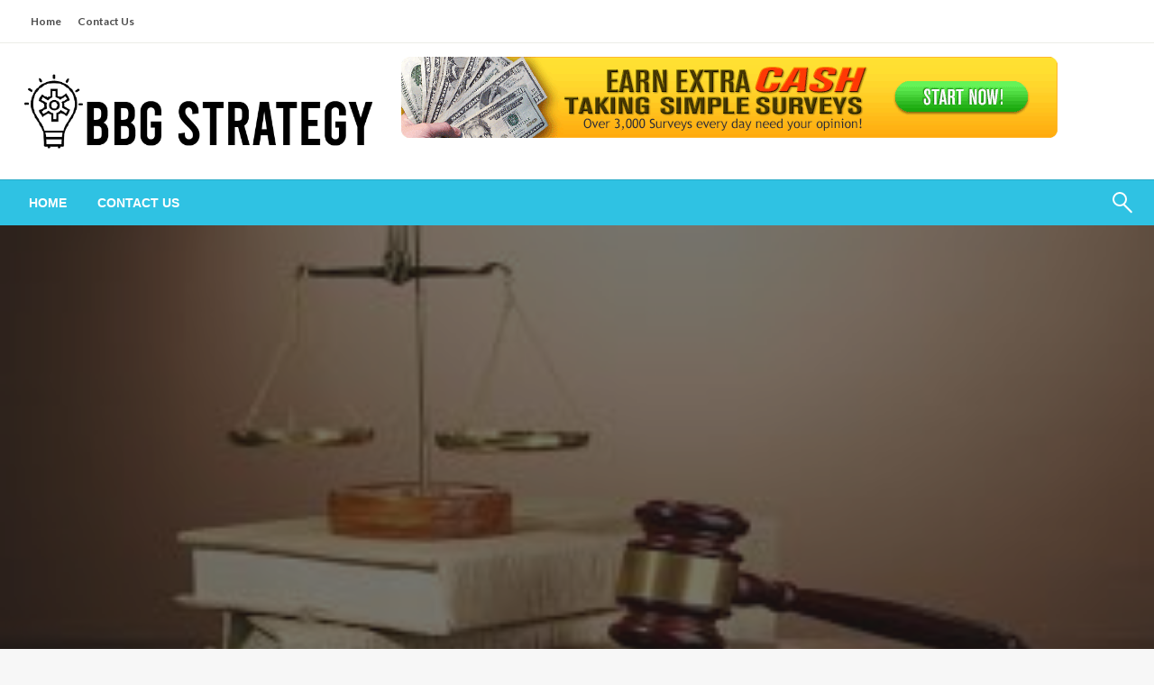

--- FILE ---
content_type: text/html; charset=UTF-8
request_url: https://bbgstrategy.com/understanding-the-duties-and-responsibilities-of-a-visa-attorney/
body_size: 92955
content:

<!DOCTYPE html>
<html dir="ltr" lang="en-US" prefix="og: https://ogp.me/ns#" prefix="og: https://ogp.me/ns#">

<head>
	<meta http-equiv="Content-Type" content="text/html; charset=UTF-8" />
	<meta name="viewport" content="width=device-width, initial-scale=1.0">
		
		<!-- All in One SEO 4.9.1.1 - aioseo.com -->
	<meta name="description" content="A Dallas H-1B Visa Attorney advises and represents businesses, individuals, and government agencies on visa related legal disputes and issues. They have a few essential duties to perform as listed below - Advise and represent the clients in the court of law, in private legal matters, and before government agencies Communicate with the colleagues, judges, clients," />
	<meta name="robots" content="max-image-preview:large" />
	<meta name="author" content="John Peterson"/>
	<link rel="canonical" href="https://bbgstrategy.com/understanding-the-duties-and-responsibilities-of-a-visa-attorney/" />
	<meta name="generator" content="All in One SEO (AIOSEO) 4.9.1.1" />
		<meta property="og:locale" content="en_US" />
		<meta property="og:site_name" content="Bbg Strategy - Business Information" />
		<meta property="og:type" content="article" />
		<meta property="og:title" content="Understanding the Duties and Responsibilities of a Visa Attorney - Bbg Strategy" />
		<meta property="og:description" content="A Dallas H-1B Visa Attorney advises and represents businesses, individuals, and government agencies on visa related legal disputes and issues. They have a few essential duties to perform as listed below - Advise and represent the clients in the court of law, in private legal matters, and before government agencies Communicate with the colleagues, judges, clients," />
		<meta property="og:url" content="https://bbgstrategy.com/understanding-the-duties-and-responsibilities-of-a-visa-attorney/" />
		<meta property="og:image" content="https://bbgstrategy.com/wp-content/uploads/2021/07/cropped-BBG-Strategy.png" />
		<meta property="og:image:secure_url" content="https://bbgstrategy.com/wp-content/uploads/2021/07/cropped-BBG-Strategy.png" />
		<meta property="article:published_time" content="2021-03-18T13:55:08+00:00" />
		<meta property="article:modified_time" content="2021-03-18T13:55:08+00:00" />
		<meta name="twitter:card" content="summary_large_image" />
		<meta name="twitter:title" content="Understanding the Duties and Responsibilities of a Visa Attorney - Bbg Strategy" />
		<meta name="twitter:description" content="A Dallas H-1B Visa Attorney advises and represents businesses, individuals, and government agencies on visa related legal disputes and issues. They have a few essential duties to perform as listed below - Advise and represent the clients in the court of law, in private legal matters, and before government agencies Communicate with the colleagues, judges, clients," />
		<meta name="twitter:image" content="https://bbgstrategy.com/wp-content/uploads/2021/07/cropped-BBG-Strategy.png" />
		<script type="application/ld+json" class="aioseo-schema">
			{"@context":"https:\/\/schema.org","@graph":[{"@type":"BlogPosting","@id":"https:\/\/bbgstrategy.com\/understanding-the-duties-and-responsibilities-of-a-visa-attorney\/#blogposting","name":"Understanding the Duties and Responsibilities of a Visa Attorney - Bbg Strategy","headline":"Understanding the Duties and Responsibilities of a Visa Attorney","author":{"@id":"https:\/\/bbgstrategy.com\/author\/admin\/#author"},"publisher":{"@id":"https:\/\/bbgstrategy.com\/#organization"},"image":{"@type":"ImageObject","url":"https:\/\/bbgstrategy.com\/wp-content\/uploads\/2023\/05\/Law4.jpeg","width":300,"height":168},"datePublished":"2021-03-18T13:55:08+05:30","dateModified":"2021-03-18T13:55:08+05:30","inLanguage":"en-US","mainEntityOfPage":{"@id":"https:\/\/bbgstrategy.com\/understanding-the-duties-and-responsibilities-of-a-visa-attorney\/#webpage"},"isPartOf":{"@id":"https:\/\/bbgstrategy.com\/understanding-the-duties-and-responsibilities-of-a-visa-attorney\/#webpage"},"articleSection":"Business"},{"@type":"BreadcrumbList","@id":"https:\/\/bbgstrategy.com\/understanding-the-duties-and-responsibilities-of-a-visa-attorney\/#breadcrumblist","itemListElement":[{"@type":"ListItem","@id":"https:\/\/bbgstrategy.com#listItem","position":1,"name":"Home","item":"https:\/\/bbgstrategy.com","nextItem":{"@type":"ListItem","@id":"https:\/\/bbgstrategy.com\/category\/business\/#listItem","name":"Business"}},{"@type":"ListItem","@id":"https:\/\/bbgstrategy.com\/category\/business\/#listItem","position":2,"name":"Business","item":"https:\/\/bbgstrategy.com\/category\/business\/","nextItem":{"@type":"ListItem","@id":"https:\/\/bbgstrategy.com\/understanding-the-duties-and-responsibilities-of-a-visa-attorney\/#listItem","name":"Understanding the Duties and Responsibilities of a Visa Attorney"},"previousItem":{"@type":"ListItem","@id":"https:\/\/bbgstrategy.com#listItem","name":"Home"}},{"@type":"ListItem","@id":"https:\/\/bbgstrategy.com\/understanding-the-duties-and-responsibilities-of-a-visa-attorney\/#listItem","position":3,"name":"Understanding the Duties and Responsibilities of a Visa Attorney","previousItem":{"@type":"ListItem","@id":"https:\/\/bbgstrategy.com\/category\/business\/#listItem","name":"Business"}}]},{"@type":"Organization","@id":"https:\/\/bbgstrategy.com\/#organization","name":"Bbg Strategy","description":"Business Information","url":"https:\/\/bbgstrategy.com\/","logo":{"@type":"ImageObject","url":"https:\/\/bbgstrategy.com\/wp-content\/uploads\/2021\/07\/cropped-BBG-Strategy.png","@id":"https:\/\/bbgstrategy.com\/understanding-the-duties-and-responsibilities-of-a-visa-attorney\/#organizationLogo","width":633,"height":140},"image":{"@id":"https:\/\/bbgstrategy.com\/understanding-the-duties-and-responsibilities-of-a-visa-attorney\/#organizationLogo"}},{"@type":"Person","@id":"https:\/\/bbgstrategy.com\/author\/admin\/#author","url":"https:\/\/bbgstrategy.com\/author\/admin\/","name":"John Peterson","image":{"@type":"ImageObject","@id":"https:\/\/bbgstrategy.com\/understanding-the-duties-and-responsibilities-of-a-visa-attorney\/#authorImage","url":"https:\/\/secure.gravatar.com\/avatar\/f992d620609279bff41ed2414e3ae5e245c8b98a2376d713151ca7380784eb6e?s=96&d=mm&r=g","width":96,"height":96,"caption":"John Peterson"}},{"@type":"WebPage","@id":"https:\/\/bbgstrategy.com\/understanding-the-duties-and-responsibilities-of-a-visa-attorney\/#webpage","url":"https:\/\/bbgstrategy.com\/understanding-the-duties-and-responsibilities-of-a-visa-attorney\/","name":"Understanding the Duties and Responsibilities of a Visa Attorney - Bbg Strategy","description":"A Dallas H-1B Visa Attorney advises and represents businesses, individuals, and government agencies on visa related legal disputes and issues. They have a few essential duties to perform as listed below - Advise and represent the clients in the court of law, in private legal matters, and before government agencies Communicate with the colleagues, judges, clients,","inLanguage":"en-US","isPartOf":{"@id":"https:\/\/bbgstrategy.com\/#website"},"breadcrumb":{"@id":"https:\/\/bbgstrategy.com\/understanding-the-duties-and-responsibilities-of-a-visa-attorney\/#breadcrumblist"},"author":{"@id":"https:\/\/bbgstrategy.com\/author\/admin\/#author"},"creator":{"@id":"https:\/\/bbgstrategy.com\/author\/admin\/#author"},"image":{"@type":"ImageObject","url":"https:\/\/bbgstrategy.com\/wp-content\/uploads\/2023\/05\/Law4.jpeg","@id":"https:\/\/bbgstrategy.com\/understanding-the-duties-and-responsibilities-of-a-visa-attorney\/#mainImage","width":300,"height":168},"primaryImageOfPage":{"@id":"https:\/\/bbgstrategy.com\/understanding-the-duties-and-responsibilities-of-a-visa-attorney\/#mainImage"},"datePublished":"2021-03-18T13:55:08+05:30","dateModified":"2021-03-18T13:55:08+05:30"},{"@type":"WebSite","@id":"https:\/\/bbgstrategy.com\/#website","url":"https:\/\/bbgstrategy.com\/","name":"Bbg Strategy","description":"Business Information","inLanguage":"en-US","publisher":{"@id":"https:\/\/bbgstrategy.com\/#organization"}}]}
		</script>
		<!-- All in One SEO -->


<!-- Search Engine Optimization by Rank Math - https://rankmath.com/ -->
<title>Understanding the Duties and Responsibilities of a Visa Attorney - Bbg Strategy</title>
<meta name="description" content="A Dallas H-1B Visa Attorney advises and represents businesses, individuals, and government agencies on visa related legal disputes and issues. They have a few"/>
<meta name="robots" content="index, follow, max-snippet:-1, max-video-preview:-1, max-image-preview:large"/>
<link rel="canonical" href="https://bbgstrategy.com/understanding-the-duties-and-responsibilities-of-a-visa-attorney/" />
<meta property="og:locale" content="en_US" />
<meta property="og:type" content="article" />
<meta property="og:title" content="Understanding the Duties and Responsibilities of a Visa Attorney - Bbg Strategy" />
<meta property="og:description" content="A Dallas H-1B Visa Attorney advises and represents businesses, individuals, and government agencies on visa related legal disputes and issues. They have a few" />
<meta property="og:url" content="https://bbgstrategy.com/understanding-the-duties-and-responsibilities-of-a-visa-attorney/" />
<meta property="og:site_name" content="Bbg Strategy" />
<meta property="article:section" content="Business" />
<meta property="article:published_time" content="2021-03-18T13:55:08+05:30" />
<meta name="twitter:card" content="summary_large_image" />
<meta name="twitter:title" content="Understanding the Duties and Responsibilities of a Visa Attorney - Bbg Strategy" />
<meta name="twitter:description" content="A Dallas H-1B Visa Attorney advises and represents businesses, individuals, and government agencies on visa related legal disputes and issues. They have a few" />
<meta name="twitter:label1" content="Written by" />
<meta name="twitter:data1" content="John Peterson" />
<meta name="twitter:label2" content="Time to read" />
<meta name="twitter:data2" content="2 minutes" />
<script type="application/ld+json" class="rank-math-schema">{"@context":"https://schema.org","@graph":[{"@type":["Person","Organization"],"@id":"https://bbgstrategy.com/#person","name":"Bbg Strategy"},{"@type":"WebSite","@id":"https://bbgstrategy.com/#website","url":"https://bbgstrategy.com","name":"Bbg Strategy","publisher":{"@id":"https://bbgstrategy.com/#person"},"inLanguage":"en-US"},{"@type":"ImageObject","@id":"https://bbgstrategy.com/wp-content/uploads/2023/05/Law4.jpeg","url":"https://bbgstrategy.com/wp-content/uploads/2023/05/Law4.jpeg","width":"300","height":"168","inLanguage":"en-US"},{"@type":"WebPage","@id":"https://bbgstrategy.com/understanding-the-duties-and-responsibilities-of-a-visa-attorney/#webpage","url":"https://bbgstrategy.com/understanding-the-duties-and-responsibilities-of-a-visa-attorney/","name":"Understanding the Duties and Responsibilities of a Visa Attorney - Bbg Strategy","datePublished":"2021-03-18T13:55:08+05:30","dateModified":"2021-03-18T13:55:08+05:30","isPartOf":{"@id":"https://bbgstrategy.com/#website"},"primaryImageOfPage":{"@id":"https://bbgstrategy.com/wp-content/uploads/2023/05/Law4.jpeg"},"inLanguage":"en-US"},{"@type":"Person","@id":"https://bbgstrategy.com/author/admin/","name":"John Peterson","url":"https://bbgstrategy.com/author/admin/","image":{"@type":"ImageObject","@id":"https://secure.gravatar.com/avatar/f992d620609279bff41ed2414e3ae5e245c8b98a2376d713151ca7380784eb6e?s=96&amp;d=mm&amp;r=g","url":"https://secure.gravatar.com/avatar/f992d620609279bff41ed2414e3ae5e245c8b98a2376d713151ca7380784eb6e?s=96&amp;d=mm&amp;r=g","caption":"John Peterson","inLanguage":"en-US"}},{"@type":"BlogPosting","headline":"Understanding the Duties and Responsibilities of a Visa Attorney - Bbg Strategy","datePublished":"2021-03-18T13:55:08+05:30","dateModified":"2021-03-18T13:55:08+05:30","articleSection":"Business","author":{"@id":"https://bbgstrategy.com/author/admin/","name":"John Peterson"},"publisher":{"@id":"https://bbgstrategy.com/#person"},"description":"A Dallas H-1B Visa Attorney advises and represents businesses, individuals, and government agencies on visa related legal disputes and issues. They have a few","name":"Understanding the Duties and Responsibilities of a Visa Attorney - Bbg Strategy","@id":"https://bbgstrategy.com/understanding-the-duties-and-responsibilities-of-a-visa-attorney/#richSnippet","isPartOf":{"@id":"https://bbgstrategy.com/understanding-the-duties-and-responsibilities-of-a-visa-attorney/#webpage"},"image":{"@id":"https://bbgstrategy.com/wp-content/uploads/2023/05/Law4.jpeg"},"inLanguage":"en-US","mainEntityOfPage":{"@id":"https://bbgstrategy.com/understanding-the-duties-and-responsibilities-of-a-visa-attorney/#webpage"}}]}</script>
<!-- /Rank Math WordPress SEO plugin -->

<link rel='dns-prefetch' href='//fonts.googleapis.com' />
<link rel="alternate" type="application/rss+xml" title="Bbg Strategy &raquo; Feed" href="https://bbgstrategy.com/feed/" />
<link rel="alternate" type="application/rss+xml" title="Bbg Strategy &raquo; Comments Feed" href="https://bbgstrategy.com/comments/feed/" />
<link rel="alternate" title="oEmbed (JSON)" type="application/json+oembed" href="https://bbgstrategy.com/wp-json/oembed/1.0/embed?url=https%3A%2F%2Fbbgstrategy.com%2Funderstanding-the-duties-and-responsibilities-of-a-visa-attorney%2F" />
<link rel="alternate" title="oEmbed (XML)" type="text/xml+oembed" href="https://bbgstrategy.com/wp-json/oembed/1.0/embed?url=https%3A%2F%2Fbbgstrategy.com%2Funderstanding-the-duties-and-responsibilities-of-a-visa-attorney%2F&#038;format=xml" />
<style id='wp-img-auto-sizes-contain-inline-css' type='text/css'>
img:is([sizes=auto i],[sizes^="auto," i]){contain-intrinsic-size:3000px 1500px}
/*# sourceURL=wp-img-auto-sizes-contain-inline-css */
</style>
<style id='wp-emoji-styles-inline-css' type='text/css'>

	img.wp-smiley, img.emoji {
		display: inline !important;
		border: none !important;
		box-shadow: none !important;
		height: 1em !important;
		width: 1em !important;
		margin: 0 0.07em !important;
		vertical-align: -0.1em !important;
		background: none !important;
		padding: 0 !important;
	}
/*# sourceURL=wp-emoji-styles-inline-css */
</style>
<style id='wp-block-library-inline-css' type='text/css'>
:root{--wp-block-synced-color:#7a00df;--wp-block-synced-color--rgb:122,0,223;--wp-bound-block-color:var(--wp-block-synced-color);--wp-editor-canvas-background:#ddd;--wp-admin-theme-color:#007cba;--wp-admin-theme-color--rgb:0,124,186;--wp-admin-theme-color-darker-10:#006ba1;--wp-admin-theme-color-darker-10--rgb:0,107,160.5;--wp-admin-theme-color-darker-20:#005a87;--wp-admin-theme-color-darker-20--rgb:0,90,135;--wp-admin-border-width-focus:2px}@media (min-resolution:192dpi){:root{--wp-admin-border-width-focus:1.5px}}.wp-element-button{cursor:pointer}:root .has-very-light-gray-background-color{background-color:#eee}:root .has-very-dark-gray-background-color{background-color:#313131}:root .has-very-light-gray-color{color:#eee}:root .has-very-dark-gray-color{color:#313131}:root .has-vivid-green-cyan-to-vivid-cyan-blue-gradient-background{background:linear-gradient(135deg,#00d084,#0693e3)}:root .has-purple-crush-gradient-background{background:linear-gradient(135deg,#34e2e4,#4721fb 50%,#ab1dfe)}:root .has-hazy-dawn-gradient-background{background:linear-gradient(135deg,#faaca8,#dad0ec)}:root .has-subdued-olive-gradient-background{background:linear-gradient(135deg,#fafae1,#67a671)}:root .has-atomic-cream-gradient-background{background:linear-gradient(135deg,#fdd79a,#004a59)}:root .has-nightshade-gradient-background{background:linear-gradient(135deg,#330968,#31cdcf)}:root .has-midnight-gradient-background{background:linear-gradient(135deg,#020381,#2874fc)}:root{--wp--preset--font-size--normal:16px;--wp--preset--font-size--huge:42px}.has-regular-font-size{font-size:1em}.has-larger-font-size{font-size:2.625em}.has-normal-font-size{font-size:var(--wp--preset--font-size--normal)}.has-huge-font-size{font-size:var(--wp--preset--font-size--huge)}.has-text-align-center{text-align:center}.has-text-align-left{text-align:left}.has-text-align-right{text-align:right}.has-fit-text{white-space:nowrap!important}#end-resizable-editor-section{display:none}.aligncenter{clear:both}.items-justified-left{justify-content:flex-start}.items-justified-center{justify-content:center}.items-justified-right{justify-content:flex-end}.items-justified-space-between{justify-content:space-between}.screen-reader-text{border:0;clip-path:inset(50%);height:1px;margin:-1px;overflow:hidden;padding:0;position:absolute;width:1px;word-wrap:normal!important}.screen-reader-text:focus{background-color:#ddd;clip-path:none;color:#444;display:block;font-size:1em;height:auto;left:5px;line-height:normal;padding:15px 23px 14px;text-decoration:none;top:5px;width:auto;z-index:100000}html :where(.has-border-color){border-style:solid}html :where([style*=border-top-color]){border-top-style:solid}html :where([style*=border-right-color]){border-right-style:solid}html :where([style*=border-bottom-color]){border-bottom-style:solid}html :where([style*=border-left-color]){border-left-style:solid}html :where([style*=border-width]){border-style:solid}html :where([style*=border-top-width]){border-top-style:solid}html :where([style*=border-right-width]){border-right-style:solid}html :where([style*=border-bottom-width]){border-bottom-style:solid}html :where([style*=border-left-width]){border-left-style:solid}html :where(img[class*=wp-image-]){height:auto;max-width:100%}:where(figure){margin:0 0 1em}html :where(.is-position-sticky){--wp-admin--admin-bar--position-offset:var(--wp-admin--admin-bar--height,0px)}@media screen and (max-width:600px){html :where(.is-position-sticky){--wp-admin--admin-bar--position-offset:0px}}

/*# sourceURL=wp-block-library-inline-css */
</style><style id='wp-block-image-inline-css' type='text/css'>
.wp-block-image>a,.wp-block-image>figure>a{display:inline-block}.wp-block-image img{box-sizing:border-box;height:auto;max-width:100%;vertical-align:bottom}@media not (prefers-reduced-motion){.wp-block-image img.hide{visibility:hidden}.wp-block-image img.show{animation:show-content-image .4s}}.wp-block-image[style*=border-radius] img,.wp-block-image[style*=border-radius]>a{border-radius:inherit}.wp-block-image.has-custom-border img{box-sizing:border-box}.wp-block-image.aligncenter{text-align:center}.wp-block-image.alignfull>a,.wp-block-image.alignwide>a{width:100%}.wp-block-image.alignfull img,.wp-block-image.alignwide img{height:auto;width:100%}.wp-block-image .aligncenter,.wp-block-image .alignleft,.wp-block-image .alignright,.wp-block-image.aligncenter,.wp-block-image.alignleft,.wp-block-image.alignright{display:table}.wp-block-image .aligncenter>figcaption,.wp-block-image .alignleft>figcaption,.wp-block-image .alignright>figcaption,.wp-block-image.aligncenter>figcaption,.wp-block-image.alignleft>figcaption,.wp-block-image.alignright>figcaption{caption-side:bottom;display:table-caption}.wp-block-image .alignleft{float:left;margin:.5em 1em .5em 0}.wp-block-image .alignright{float:right;margin:.5em 0 .5em 1em}.wp-block-image .aligncenter{margin-left:auto;margin-right:auto}.wp-block-image :where(figcaption){margin-bottom:1em;margin-top:.5em}.wp-block-image.is-style-circle-mask img{border-radius:9999px}@supports ((-webkit-mask-image:none) or (mask-image:none)) or (-webkit-mask-image:none){.wp-block-image.is-style-circle-mask img{border-radius:0;-webkit-mask-image:url('data:image/svg+xml;utf8,<svg viewBox="0 0 100 100" xmlns="http://www.w3.org/2000/svg"><circle cx="50" cy="50" r="50"/></svg>');mask-image:url('data:image/svg+xml;utf8,<svg viewBox="0 0 100 100" xmlns="http://www.w3.org/2000/svg"><circle cx="50" cy="50" r="50"/></svg>');mask-mode:alpha;-webkit-mask-position:center;mask-position:center;-webkit-mask-repeat:no-repeat;mask-repeat:no-repeat;-webkit-mask-size:contain;mask-size:contain}}:root :where(.wp-block-image.is-style-rounded img,.wp-block-image .is-style-rounded img){border-radius:9999px}.wp-block-image figure{margin:0}.wp-lightbox-container{display:flex;flex-direction:column;position:relative}.wp-lightbox-container img{cursor:zoom-in}.wp-lightbox-container img:hover+button{opacity:1}.wp-lightbox-container button{align-items:center;backdrop-filter:blur(16px) saturate(180%);background-color:#5a5a5a40;border:none;border-radius:4px;cursor:zoom-in;display:flex;height:20px;justify-content:center;opacity:0;padding:0;position:absolute;right:16px;text-align:center;top:16px;width:20px;z-index:100}@media not (prefers-reduced-motion){.wp-lightbox-container button{transition:opacity .2s ease}}.wp-lightbox-container button:focus-visible{outline:3px auto #5a5a5a40;outline:3px auto -webkit-focus-ring-color;outline-offset:3px}.wp-lightbox-container button:hover{cursor:pointer;opacity:1}.wp-lightbox-container button:focus{opacity:1}.wp-lightbox-container button:focus,.wp-lightbox-container button:hover,.wp-lightbox-container button:not(:hover):not(:active):not(.has-background){background-color:#5a5a5a40;border:none}.wp-lightbox-overlay{box-sizing:border-box;cursor:zoom-out;height:100vh;left:0;overflow:hidden;position:fixed;top:0;visibility:hidden;width:100%;z-index:100000}.wp-lightbox-overlay .close-button{align-items:center;cursor:pointer;display:flex;justify-content:center;min-height:40px;min-width:40px;padding:0;position:absolute;right:calc(env(safe-area-inset-right) + 16px);top:calc(env(safe-area-inset-top) + 16px);z-index:5000000}.wp-lightbox-overlay .close-button:focus,.wp-lightbox-overlay .close-button:hover,.wp-lightbox-overlay .close-button:not(:hover):not(:active):not(.has-background){background:none;border:none}.wp-lightbox-overlay .lightbox-image-container{height:var(--wp--lightbox-container-height);left:50%;overflow:hidden;position:absolute;top:50%;transform:translate(-50%,-50%);transform-origin:top left;width:var(--wp--lightbox-container-width);z-index:9999999999}.wp-lightbox-overlay .wp-block-image{align-items:center;box-sizing:border-box;display:flex;height:100%;justify-content:center;margin:0;position:relative;transform-origin:0 0;width:100%;z-index:3000000}.wp-lightbox-overlay .wp-block-image img{height:var(--wp--lightbox-image-height);min-height:var(--wp--lightbox-image-height);min-width:var(--wp--lightbox-image-width);width:var(--wp--lightbox-image-width)}.wp-lightbox-overlay .wp-block-image figcaption{display:none}.wp-lightbox-overlay button{background:none;border:none}.wp-lightbox-overlay .scrim{background-color:#fff;height:100%;opacity:.9;position:absolute;width:100%;z-index:2000000}.wp-lightbox-overlay.active{visibility:visible}@media not (prefers-reduced-motion){.wp-lightbox-overlay.active{animation:turn-on-visibility .25s both}.wp-lightbox-overlay.active img{animation:turn-on-visibility .35s both}.wp-lightbox-overlay.show-closing-animation:not(.active){animation:turn-off-visibility .35s both}.wp-lightbox-overlay.show-closing-animation:not(.active) img{animation:turn-off-visibility .25s both}.wp-lightbox-overlay.zoom.active{animation:none;opacity:1;visibility:visible}.wp-lightbox-overlay.zoom.active .lightbox-image-container{animation:lightbox-zoom-in .4s}.wp-lightbox-overlay.zoom.active .lightbox-image-container img{animation:none}.wp-lightbox-overlay.zoom.active .scrim{animation:turn-on-visibility .4s forwards}.wp-lightbox-overlay.zoom.show-closing-animation:not(.active){animation:none}.wp-lightbox-overlay.zoom.show-closing-animation:not(.active) .lightbox-image-container{animation:lightbox-zoom-out .4s}.wp-lightbox-overlay.zoom.show-closing-animation:not(.active) .lightbox-image-container img{animation:none}.wp-lightbox-overlay.zoom.show-closing-animation:not(.active) .scrim{animation:turn-off-visibility .4s forwards}}@keyframes show-content-image{0%{visibility:hidden}99%{visibility:hidden}to{visibility:visible}}@keyframes turn-on-visibility{0%{opacity:0}to{opacity:1}}@keyframes turn-off-visibility{0%{opacity:1;visibility:visible}99%{opacity:0;visibility:visible}to{opacity:0;visibility:hidden}}@keyframes lightbox-zoom-in{0%{transform:translate(calc((-100vw + var(--wp--lightbox-scrollbar-width))/2 + var(--wp--lightbox-initial-left-position)),calc(-50vh + var(--wp--lightbox-initial-top-position))) scale(var(--wp--lightbox-scale))}to{transform:translate(-50%,-50%) scale(1)}}@keyframes lightbox-zoom-out{0%{transform:translate(-50%,-50%) scale(1);visibility:visible}99%{visibility:visible}to{transform:translate(calc((-100vw + var(--wp--lightbox-scrollbar-width))/2 + var(--wp--lightbox-initial-left-position)),calc(-50vh + var(--wp--lightbox-initial-top-position))) scale(var(--wp--lightbox-scale));visibility:hidden}}
/*# sourceURL=https://bbgstrategy.com/wp-includes/blocks/image/style.min.css */
</style>
<style id='wp-block-image-theme-inline-css' type='text/css'>
:root :where(.wp-block-image figcaption){color:#555;font-size:13px;text-align:center}.is-dark-theme :root :where(.wp-block-image figcaption){color:#ffffffa6}.wp-block-image{margin:0 0 1em}
/*# sourceURL=https://bbgstrategy.com/wp-includes/blocks/image/theme.min.css */
</style>
<style id='wp-block-list-inline-css' type='text/css'>
ol,ul{box-sizing:border-box}:root :where(.wp-block-list.has-background){padding:1.25em 2.375em}
/*# sourceURL=https://bbgstrategy.com/wp-includes/blocks/list/style.min.css */
</style>
<style id='wp-block-paragraph-inline-css' type='text/css'>
.is-small-text{font-size:.875em}.is-regular-text{font-size:1em}.is-large-text{font-size:2.25em}.is-larger-text{font-size:3em}.has-drop-cap:not(:focus):first-letter{float:left;font-size:8.4em;font-style:normal;font-weight:100;line-height:.68;margin:.05em .1em 0 0;text-transform:uppercase}body.rtl .has-drop-cap:not(:focus):first-letter{float:none;margin-left:.1em}p.has-drop-cap.has-background{overflow:hidden}:root :where(p.has-background){padding:1.25em 2.375em}:where(p.has-text-color:not(.has-link-color)) a{color:inherit}p.has-text-align-left[style*="writing-mode:vertical-lr"],p.has-text-align-right[style*="writing-mode:vertical-rl"]{rotate:180deg}
/*# sourceURL=https://bbgstrategy.com/wp-includes/blocks/paragraph/style.min.css */
</style>
<style id='global-styles-inline-css' type='text/css'>
:root{--wp--preset--aspect-ratio--square: 1;--wp--preset--aspect-ratio--4-3: 4/3;--wp--preset--aspect-ratio--3-4: 3/4;--wp--preset--aspect-ratio--3-2: 3/2;--wp--preset--aspect-ratio--2-3: 2/3;--wp--preset--aspect-ratio--16-9: 16/9;--wp--preset--aspect-ratio--9-16: 9/16;--wp--preset--color--black: #000000;--wp--preset--color--cyan-bluish-gray: #abb8c3;--wp--preset--color--white: #ffffff;--wp--preset--color--pale-pink: #f78da7;--wp--preset--color--vivid-red: #cf2e2e;--wp--preset--color--luminous-vivid-orange: #ff6900;--wp--preset--color--luminous-vivid-amber: #fcb900;--wp--preset--color--light-green-cyan: #7bdcb5;--wp--preset--color--vivid-green-cyan: #00d084;--wp--preset--color--pale-cyan-blue: #8ed1fc;--wp--preset--color--vivid-cyan-blue: #0693e3;--wp--preset--color--vivid-purple: #9b51e0;--wp--preset--color--strong-blue: #0073aa;--wp--preset--color--lighter-blue: #229fd8;--wp--preset--color--very-light-gray: #eee;--wp--preset--color--very-dark-gray: #444;--wp--preset--gradient--vivid-cyan-blue-to-vivid-purple: linear-gradient(135deg,rgb(6,147,227) 0%,rgb(155,81,224) 100%);--wp--preset--gradient--light-green-cyan-to-vivid-green-cyan: linear-gradient(135deg,rgb(122,220,180) 0%,rgb(0,208,130) 100%);--wp--preset--gradient--luminous-vivid-amber-to-luminous-vivid-orange: linear-gradient(135deg,rgb(252,185,0) 0%,rgb(255,105,0) 100%);--wp--preset--gradient--luminous-vivid-orange-to-vivid-red: linear-gradient(135deg,rgb(255,105,0) 0%,rgb(207,46,46) 100%);--wp--preset--gradient--very-light-gray-to-cyan-bluish-gray: linear-gradient(135deg,rgb(238,238,238) 0%,rgb(169,184,195) 100%);--wp--preset--gradient--cool-to-warm-spectrum: linear-gradient(135deg,rgb(74,234,220) 0%,rgb(151,120,209) 20%,rgb(207,42,186) 40%,rgb(238,44,130) 60%,rgb(251,105,98) 80%,rgb(254,248,76) 100%);--wp--preset--gradient--blush-light-purple: linear-gradient(135deg,rgb(255,206,236) 0%,rgb(152,150,240) 100%);--wp--preset--gradient--blush-bordeaux: linear-gradient(135deg,rgb(254,205,165) 0%,rgb(254,45,45) 50%,rgb(107,0,62) 100%);--wp--preset--gradient--luminous-dusk: linear-gradient(135deg,rgb(255,203,112) 0%,rgb(199,81,192) 50%,rgb(65,88,208) 100%);--wp--preset--gradient--pale-ocean: linear-gradient(135deg,rgb(255,245,203) 0%,rgb(182,227,212) 50%,rgb(51,167,181) 100%);--wp--preset--gradient--electric-grass: linear-gradient(135deg,rgb(202,248,128) 0%,rgb(113,206,126) 100%);--wp--preset--gradient--midnight: linear-gradient(135deg,rgb(2,3,129) 0%,rgb(40,116,252) 100%);--wp--preset--font-size--small: 13px;--wp--preset--font-size--medium: 20px;--wp--preset--font-size--large: 36px;--wp--preset--font-size--x-large: 42px;--wp--preset--spacing--20: 0.44rem;--wp--preset--spacing--30: 0.67rem;--wp--preset--spacing--40: 1rem;--wp--preset--spacing--50: 1.5rem;--wp--preset--spacing--60: 2.25rem;--wp--preset--spacing--70: 3.38rem;--wp--preset--spacing--80: 5.06rem;--wp--preset--shadow--natural: 6px 6px 9px rgba(0, 0, 0, 0.2);--wp--preset--shadow--deep: 12px 12px 50px rgba(0, 0, 0, 0.4);--wp--preset--shadow--sharp: 6px 6px 0px rgba(0, 0, 0, 0.2);--wp--preset--shadow--outlined: 6px 6px 0px -3px rgb(255, 255, 255), 6px 6px rgb(0, 0, 0);--wp--preset--shadow--crisp: 6px 6px 0px rgb(0, 0, 0);}:where(.is-layout-flex){gap: 0.5em;}:where(.is-layout-grid){gap: 0.5em;}body .is-layout-flex{display: flex;}.is-layout-flex{flex-wrap: wrap;align-items: center;}.is-layout-flex > :is(*, div){margin: 0;}body .is-layout-grid{display: grid;}.is-layout-grid > :is(*, div){margin: 0;}:where(.wp-block-columns.is-layout-flex){gap: 2em;}:where(.wp-block-columns.is-layout-grid){gap: 2em;}:where(.wp-block-post-template.is-layout-flex){gap: 1.25em;}:where(.wp-block-post-template.is-layout-grid){gap: 1.25em;}.has-black-color{color: var(--wp--preset--color--black) !important;}.has-cyan-bluish-gray-color{color: var(--wp--preset--color--cyan-bluish-gray) !important;}.has-white-color{color: var(--wp--preset--color--white) !important;}.has-pale-pink-color{color: var(--wp--preset--color--pale-pink) !important;}.has-vivid-red-color{color: var(--wp--preset--color--vivid-red) !important;}.has-luminous-vivid-orange-color{color: var(--wp--preset--color--luminous-vivid-orange) !important;}.has-luminous-vivid-amber-color{color: var(--wp--preset--color--luminous-vivid-amber) !important;}.has-light-green-cyan-color{color: var(--wp--preset--color--light-green-cyan) !important;}.has-vivid-green-cyan-color{color: var(--wp--preset--color--vivid-green-cyan) !important;}.has-pale-cyan-blue-color{color: var(--wp--preset--color--pale-cyan-blue) !important;}.has-vivid-cyan-blue-color{color: var(--wp--preset--color--vivid-cyan-blue) !important;}.has-vivid-purple-color{color: var(--wp--preset--color--vivid-purple) !important;}.has-black-background-color{background-color: var(--wp--preset--color--black) !important;}.has-cyan-bluish-gray-background-color{background-color: var(--wp--preset--color--cyan-bluish-gray) !important;}.has-white-background-color{background-color: var(--wp--preset--color--white) !important;}.has-pale-pink-background-color{background-color: var(--wp--preset--color--pale-pink) !important;}.has-vivid-red-background-color{background-color: var(--wp--preset--color--vivid-red) !important;}.has-luminous-vivid-orange-background-color{background-color: var(--wp--preset--color--luminous-vivid-orange) !important;}.has-luminous-vivid-amber-background-color{background-color: var(--wp--preset--color--luminous-vivid-amber) !important;}.has-light-green-cyan-background-color{background-color: var(--wp--preset--color--light-green-cyan) !important;}.has-vivid-green-cyan-background-color{background-color: var(--wp--preset--color--vivid-green-cyan) !important;}.has-pale-cyan-blue-background-color{background-color: var(--wp--preset--color--pale-cyan-blue) !important;}.has-vivid-cyan-blue-background-color{background-color: var(--wp--preset--color--vivid-cyan-blue) !important;}.has-vivid-purple-background-color{background-color: var(--wp--preset--color--vivid-purple) !important;}.has-black-border-color{border-color: var(--wp--preset--color--black) !important;}.has-cyan-bluish-gray-border-color{border-color: var(--wp--preset--color--cyan-bluish-gray) !important;}.has-white-border-color{border-color: var(--wp--preset--color--white) !important;}.has-pale-pink-border-color{border-color: var(--wp--preset--color--pale-pink) !important;}.has-vivid-red-border-color{border-color: var(--wp--preset--color--vivid-red) !important;}.has-luminous-vivid-orange-border-color{border-color: var(--wp--preset--color--luminous-vivid-orange) !important;}.has-luminous-vivid-amber-border-color{border-color: var(--wp--preset--color--luminous-vivid-amber) !important;}.has-light-green-cyan-border-color{border-color: var(--wp--preset--color--light-green-cyan) !important;}.has-vivid-green-cyan-border-color{border-color: var(--wp--preset--color--vivid-green-cyan) !important;}.has-pale-cyan-blue-border-color{border-color: var(--wp--preset--color--pale-cyan-blue) !important;}.has-vivid-cyan-blue-border-color{border-color: var(--wp--preset--color--vivid-cyan-blue) !important;}.has-vivid-purple-border-color{border-color: var(--wp--preset--color--vivid-purple) !important;}.has-vivid-cyan-blue-to-vivid-purple-gradient-background{background: var(--wp--preset--gradient--vivid-cyan-blue-to-vivid-purple) !important;}.has-light-green-cyan-to-vivid-green-cyan-gradient-background{background: var(--wp--preset--gradient--light-green-cyan-to-vivid-green-cyan) !important;}.has-luminous-vivid-amber-to-luminous-vivid-orange-gradient-background{background: var(--wp--preset--gradient--luminous-vivid-amber-to-luminous-vivid-orange) !important;}.has-luminous-vivid-orange-to-vivid-red-gradient-background{background: var(--wp--preset--gradient--luminous-vivid-orange-to-vivid-red) !important;}.has-very-light-gray-to-cyan-bluish-gray-gradient-background{background: var(--wp--preset--gradient--very-light-gray-to-cyan-bluish-gray) !important;}.has-cool-to-warm-spectrum-gradient-background{background: var(--wp--preset--gradient--cool-to-warm-spectrum) !important;}.has-blush-light-purple-gradient-background{background: var(--wp--preset--gradient--blush-light-purple) !important;}.has-blush-bordeaux-gradient-background{background: var(--wp--preset--gradient--blush-bordeaux) !important;}.has-luminous-dusk-gradient-background{background: var(--wp--preset--gradient--luminous-dusk) !important;}.has-pale-ocean-gradient-background{background: var(--wp--preset--gradient--pale-ocean) !important;}.has-electric-grass-gradient-background{background: var(--wp--preset--gradient--electric-grass) !important;}.has-midnight-gradient-background{background: var(--wp--preset--gradient--midnight) !important;}.has-small-font-size{font-size: var(--wp--preset--font-size--small) !important;}.has-medium-font-size{font-size: var(--wp--preset--font-size--medium) !important;}.has-large-font-size{font-size: var(--wp--preset--font-size--large) !important;}.has-x-large-font-size{font-size: var(--wp--preset--font-size--x-large) !important;}
/*# sourceURL=global-styles-inline-css */
</style>

<style id='classic-theme-styles-inline-css' type='text/css'>
/*! This file is auto-generated */
.wp-block-button__link{color:#fff;background-color:#32373c;border-radius:9999px;box-shadow:none;text-decoration:none;padding:calc(.667em + 2px) calc(1.333em + 2px);font-size:1.125em}.wp-block-file__button{background:#32373c;color:#fff;text-decoration:none}
/*# sourceURL=/wp-includes/css/classic-themes.min.css */
</style>
<link rel='stylesheet' id='newspaperss_core-css' href='https://bbgstrategy.com/wp-content/themes/newspaperss/css/newspaperss.min.css?ver=1.0' type='text/css' media='all' />
<link rel='stylesheet' id='fontawesome-css' href='https://bbgstrategy.com/wp-content/themes/newspaperss/fonts/awesome/css/font-awesome.min.css?ver=1' type='text/css' media='all' />
<link rel='stylesheet' id='newspaperss-fonts-css' href='//fonts.googleapis.com/css?family=Ubuntu%3A400%2C500%2C700%7CLato%3A400%2C700%2C400italic%2C700italic%7COpen+Sans%3A400%2C400italic%2C700&#038;subset=latin%2Clatin-ext' type='text/css' media='all' />
<link rel='stylesheet' id='newspaperss-style-css' href='https://bbgstrategy.com/wp-content/themes/newspaperss/style.css?ver=1.1.0' type='text/css' media='all' />
<style id='newspaperss-style-inline-css' type='text/css'>
.tagcloud a ,
	.post-cat-info a,
	.lates-post-warp .button.secondary,
	.comment-form .form-submit input#submit,
	a.box-comment-btn,
	.comment-form .form-submit input[type='submit'],
	h2.comment-reply-title,
	.widget_search .search-submit,
	.woocommerce nav.woocommerce-pagination ul li span.current,
	.woocommerce ul.products li.product .button,
	.woocommerce div.product form.cart .button,
	.woocommerce #respond input#submit.alt, .woocommerce a.button.alt,
	.woocommerce button.button.alt, .woocommerce input.button.alt,
	.woocommerce #respond input#submit, .woocommerce a.button,
	.woocommerce button.button, .woocommerce input.button,
	.pagination li a,
	.author-links a,
	#blog-content .navigation .nav-links .current,
	.bubbly-button,
	.scroll_to_top
	{
		color: #ffffff !important;
	}.tagcloud a:hover ,
		.post-cat-info a:hover,
		.lates-post-warp .button.secondary:hover,
		.comment-form .form-submit input#submit:hover,
		a.box-comment-btn:hover,
		.comment-form .form-submit input[type='submit']:hover,
		.widget_search .search-submit:hover,
		.pagination li a:hover,
		.author-links a:hover,
		.head-bottom-area  .is-dropdown-submenu .is-dropdown-submenu-item :hover,
		.woocommerce div.product div.summary a,
		.bubbly-button:hover,
		.slider-right .post-header .post-cat-info .cat-info-el:hover
		{
			color: #ffffff !important;
		}.slider-container .cat-info-el,
		.slider-right .post-header .post-cat-info .cat-info-el
		{
			color: #ffffff !important;
		}
		woocommerce-product-details__short-description,
		.woocommerce div.product .product_title,
		.woocommerce div.product p.price,
		.woocommerce div.product span.price
		{
			color: #232323 ;
		}#footer .top-footer-wrap .textwidget p,
		#footer .top-footer-wrap,
		#footer .block-content-recent .card-section .post-list .post-title a,
		#footer .block-content-recent .post-list .post-meta-info .meta-info-el,
		#footer .widget_nav_menu .widget li a,
		#footer .widget li a
		{
			color: #ffffff  ;
		}.head-bottom-area .dropdown.menu a,
	.search-wrap .search-field,
	.head-bottom-area .dropdown.menu .is-dropdown-submenu > li a,
	.home .head-bottom-area .dropdown.menu .current-menu-item a
	{
		color: #fff  ;
	}
	.search-wrap::before
	{
		background-color: #fff  ;
	}
	.search-wrap
	{
		border-color: #fff  ;
	}
	.main-menu .is-dropdown-submenu .is-dropdown-submenu-parent.opens-left > a::after,
	.is-dropdown-submenu .is-dropdown-submenu-parent.opens-right > a::after
	{
		border-right-color: #fff  ;
	}
/*# sourceURL=newspaperss-style-inline-css */
</style>
<script type="text/javascript" src="https://bbgstrategy.com/wp-includes/js/jquery/jquery.min.js?ver=3.7.1" id="jquery-core-js"></script>
<script type="text/javascript" src="https://bbgstrategy.com/wp-includes/js/jquery/jquery-migrate.min.js?ver=3.4.1" id="jquery-migrate-js"></script>
<script type="text/javascript" src="https://bbgstrategy.com/wp-content/themes/newspaperss/js/newspaperss.min.js?ver=1" id="newspaperss_js-js"></script>
<script type="text/javascript" src="https://bbgstrategy.com/wp-content/themes/newspaperss/js/newspaperss_other.min.js?ver=1" id="newspaperss_other-js"></script>
<link rel="https://api.w.org/" href="https://bbgstrategy.com/wp-json/" /><link rel="alternate" title="JSON" type="application/json" href="https://bbgstrategy.com/wp-json/wp/v2/posts/308" /><link rel="EditURI" type="application/rsd+xml" title="RSD" href="https://bbgstrategy.com/xmlrpc.php?rsd" />
<meta name="generator" content="WordPress 6.9" />
<link rel='shortlink' href='https://bbgstrategy.com/?p=308' />
<!-- LaraPush Push Notification Integration by Plugin -->
<script src="https://cdn.larapush.com/scripts/larapush-popup-5.0.0.min.js"></script>
<script>
    var additionalJsCode = "function LoadLaraPush(){ if (typeof LaraPush === \"function\") {new LaraPush(JSON.parse(atob('[base64]')), JSON.parse(atob('[base64]')));}}LoadLaraPush();";
    eval(additionalJsCode);
</script>
<!-- /.LaraPush Push Notification Integration by Plugin -->
		<style id="newspaperss-custom-header-styles" type="text/css">
				.site-title,
		.site-description {
			position: absolute;
			clip: rect(1px, 1px, 1px, 1px);
		}
		</style>
	<link rel="icon" href="https://bbgstrategy.com/wp-content/uploads/2021/07/cropped-BBG-Strategy-1-32x32.png" sizes="32x32" />
<link rel="icon" href="https://bbgstrategy.com/wp-content/uploads/2021/07/cropped-BBG-Strategy-1-192x192.png" sizes="192x192" />
<link rel="apple-touch-icon" href="https://bbgstrategy.com/wp-content/uploads/2021/07/cropped-BBG-Strategy-1-180x180.png" />
<meta name="msapplication-TileImage" content="https://bbgstrategy.com/wp-content/uploads/2021/07/cropped-BBG-Strategy-1-270x270.png" />
<style id="kirki-inline-styles">.postpage_subheader{background-color:#1c2127;}#topmenu .top-bar .top-bar-left .menu a{font-size:0.75rem;}.head-bottom-area .dropdown.menu .current-menu-item a{color:#2fc2e3;}.head-bottom-area .dropdown.menu a{font-family:sans-serif;font-size:14px;font-weight:700;text-transform:uppercase;}#main-content-sticky{background:#fff;}body{font-size:inherit;line-height:1.6;text-transform:none;}.slider-container .post-header-outer{background:rgba(0,0,0,0.14);}.slider-container .post-header .post-title a,.slider-container .post-meta-info .meta-info-el a,.slider-container .meta-info-date{color:#fff;}.slider-container .cat-info-el,.slider-right .post-header .post-cat-info .cat-info-el{background-color:#A683F5;}.woocommerce .button{-webkit-box-shadow:0 2px 2px 0 rgba(0,188,212,0.3), 0 3px 1px -2px rgba(0,188,212,0.3), 0 1px 5px 0 rgba(0,188,212,0.3);-moz-box-shadow:0 2px 2px 0 rgba(0,188,212,0.3), 0 3px 1px -2px rgba(0,188,212,0.3), 0 1px 5px 0 rgba(0,188,212,0.3);box-shadow:0 2px 2px 0 rgba(0,188,212,0.3), 0 3px 1px -2px rgba(0,188,212,0.3), 0 1px 5px 0 rgba(0,188,212,0.3);}.woocommerce .button:hover{-webkit-box-shadow:-1px 11px 23px -4px rgba(0,188,212,0.3),1px -1.5px 11px -2px  rgba(0,188,212,0.3);-moz-box-shadow:-1px 11px 23px -4px rgba(0,188,212,0.3),1px -1.5px 11px -2px  rgba(0,188,212,0.3);box-shadow:-1px 11px 23px -4px rgba(0,188,212,0.3),1px -1.5px 11px -2px  rgba(0,188,212,0.3);}a:hover,.off-canvas .fa-window-close:focus,.tagcloud a:hover,.single-nav .nav-left a:hover, .single-nav .nav-right a:hover,.comment-title h2:hover,h2.comment-reply-title:hover,.meta-info-comment .comments-link a:hover,.woocommerce div.product div.summary a:hover{color:#2f2f2f;}bubbly-button:focus,.slider-right .post-header .post-cat-info .cat-info-el:hover,.bubbly-button:hover,.head-bottom-area .desktop-menu .is-dropdown-submenu-parent .is-dropdown-submenu li a:hover,.tagcloud a:hover,.viewall-text .button.secondary:hover,.single-nav a:hover>.newspaper-nav-icon,.pagination .current:hover,.pagination li a:hover,.widget_search .search-submit:hover,.comment-form .form-submit input#submit:hover, a.box-comment-btn:hover, .comment-form .form-submit input[type="submit"]:hover,.cat-info-el:hover,.comment-list .comment-reply-link:hover,.bubbly-button:active{background:#2f2f2f;}.viewall-text .shadow:hover{-webkit-box-shadow:-1px 11px 15px -8px rgba(47,47,47,0.43);-moz-box-shadow:-1px 11px 15px -8px rgba(47,47,47,0.43);box-shadow:-1px 11px 15px -8px rgba(47,47,47,0.43);}.bubbly-button:hover,.bubbly-button:active{-webkit-box-shadow:0 2px 15px rgba(47,47,47,0.43);;-moz-box-shadow:0 2px 15px rgba(47,47,47,0.43);;box-shadow:0 2px 15px rgba(47,47,47,0.43);;}.comment-form textarea:focus,.comment-form input[type="text"]:focus,.comment-form input[type="search"]:focus,.comment-form input[type="tel"]:focus,.comment-form input[type="email"]:focus,.comment-form [type=url]:focus,.comment-form [type=password]:focus{-webkit-box-shadow:0 2px 3px rgba(47,47,47,0.43);;-moz-box-shadow:0 2px 3px rgba(47,47,47,0.43);;box-shadow:0 2px 3px rgba(47,47,47,0.43);;}a:focus{outline-color:#2f2f2f;text-decoration-color:#2f2f2f;}.sliderlink:focus,.slider-right .thumbnail-post a:focus img{border-color:#2f2f2f;}.bubbly-button:before,.bubbly-button:after{background-image:radial-gradient(circle,#2f2f2f 20%, transparent 20%), radial-gradient(circle, transparent 20%, #2f2f2f 20%, transparent 30%), radial-gradient(circle, #2f2f2f 20%, transparent 20%), radial-gradient(circle, #2f2f2f 20%, transparent 20%), radial-gradient(circle, transparent 10%, #2f2f2f 15%, transparent 20%), radial-gradient(circle, #2f2f2f 20%, transparent 20%), radial-gradient(circle, #2f2f2f 20%, transparent 20%), radial-gradient(circle, #2f2f2f 20%, transparent 20%), radial-gradient(circle, #2f2f2f 20%, transparent 20%);;;}.block-header-wrap .block-title,.widget-title h3{color:#0a0a0a;}.block-header-wrap .block-title h3,.widget-title h3{border-bottom-color:#0a0a0a;}#sub_banner .breadcrumb-wraps .breadcrumbs li,#sub_banner .heade-content h1,.heade-content h1,.breadcrumbs li,.breadcrumbs a,.breadcrumbs li:not(:last-child)::after{color:#fff;}#sub_banner.sub_header_page .heade-content h1{color:#0a0a0a;}#footer .top-footer-wrap{background-color:#282828;}#footer .block-header-wrap .block-title h3,#footer .widget-title h3{color:#e3e3e3;border-bottom-color:#e3e3e3;}#footer .footer-copyright-wrap{background-color:#242424;}#footer .footer-copyright-text,.footer-copyright-text p,.footer-copyright-text li,.footer-copyright-text ul,.footer-copyright-text ol,.footer-copyright-text{color:#fff;}.woo-header-newspaperss{background:linear-gradient(to top, #f77062 0%, #fe5196 100%);;}.heade-content.woo-header-newspaperss h1,.woocommerce .woocommerce-breadcrumb a,.woocommerce .breadcrumbs li{color:#020202;}@media screen and (min-width: 64em){#wrapper{margin-top:0px;margin-bottom:0px;}}</style></head>

<body class="wp-singular post-template-default single single-post postid-308 single-format-standard wp-custom-logo wp-theme-newspaperss" id="top">
		<a class="skip-link screen-reader-text" href="#main-content-sticky">
		Skip to content	</a>

	<div id="wrapper" class="grid-container no-padding small-full  z-depth-2">
		<!-- Site HEADER -->
					<div id="topmenu"   >
  <div  class="grid-container">
    <div class="top-bar">
      <div class="top-bar-left">
          <ul id="menu-tt" class=" menu" ><li id="menu-item-101" class="menu-item menu-item-type-custom menu-item-object-custom menu-item-home menu-item-101"><a href="http://bbgstrategy.com/">Home</a></li>
<li id="menu-item-100" class="menu-item menu-item-type-post_type menu-item-object-page menu-item-100"><a href="https://bbgstrategy.com/contact-us/">Contact Us</a></li>
</ul>      </div>
      <div class="top-bar-right">
                        </div>
    </div>
  </div>
</div>
				<header id="header-top" class="header-area">
			
<div class="head-top-area " >
  <div class="grid-container ">
        <div id="main-header" class="grid-x grid-padding-x grid-margin-y align-justify ">
      <!--  Logo -->
            <div class="cell  align-self-middle auto medium-order-1  ">
        <div id="site-title">
          <a href="https://bbgstrategy.com/" class="custom-logo-link" rel="home"><img width="633" height="140" src="https://bbgstrategy.com/wp-content/uploads/2021/07/cropped-BBG-Strategy.png" class="custom-logo" alt="Bbg Strategy" decoding="async" fetchpriority="high" srcset="https://bbgstrategy.com/wp-content/uploads/2021/07/cropped-BBG-Strategy.png 633w, https://bbgstrategy.com/wp-content/uploads/2021/07/cropped-BBG-Strategy-300x66.png 300w" sizes="(max-width: 633px) 100vw, 633px" /></a>          <h1 class="site-title">
            <a href="https://bbgstrategy.com/" rel="home">Bbg Strategy</a>
          </h1>
                      <p class="site-description">Business Information</p>
                  </div>
      </div>
      <!-- /.End Of Logo -->
              <div class="cell align-self-middle  medium-order-2 large-8  ">
          <div id="text-3" class="widget widget_text" data-widget-id="text-3">			<div class="textwidget"><p><img decoding="async" src="http://bbgstrategy.com/wp-content/uploads/2020/03/bu_8.gif" alt="" width="728" height="90" class="alignnone size-full wp-image-88" /></p>
</div>
		</div>        </div>
          </div>
  </div>
</div>			<!-- Mobile Menu -->
			<!-- Mobile Menu -->

<div class="off-canvas-wrapper " >
  <div class="reveal reveal-menu position-right off-canvas animated " id="mobile-menu-newspaperss" data-reveal >
    <button class="reveal-b-close " aria-label="Close menu" type="button" data-close>
      <i class="fa fa-window-close" aria-hidden="true"></i>
    </button>
    <div class="multilevel-offcanvas " >
       <ul id="menu-tt-1" class="vertical menu accordion-menu " data-accordion-menu data-close-on-click-inside="false"><li class="menu-item menu-item-type-custom menu-item-object-custom menu-item-home menu-item-101"><a href="http://bbgstrategy.com/">Home</a></li>
<li class="menu-item menu-item-type-post_type menu-item-object-page menu-item-100"><a href="https://bbgstrategy.com/contact-us/">Contact Us</a></li>
</ul>    </div>
  </div>

  <div class="mobile-menu off-canvas-content" data-off-canvas-content >
         <div class="float-center">
        <div id="text-3" class="widget widget_text" data-widget-id="text-3">			<div class="textwidget"><p><img decoding="async" src="http://bbgstrategy.com/wp-content/uploads/2020/03/bu_8.gif" alt="" width="728" height="90" class="alignnone size-full wp-image-88" /></p>
</div>
		</div>     </div>
        <div class="title-bar no-js "  data-hide-for="large" data-sticky data-margin-top="0" data-top-anchor="main-content-sticky" data-sticky-on="small"  >
      <div class="title-bar-left ">
        <div class="logo title-bar-title ">
          <a href="https://bbgstrategy.com/" class="custom-logo-link" rel="home"><img width="633" height="140" src="https://bbgstrategy.com/wp-content/uploads/2021/07/cropped-BBG-Strategy.png" class="custom-logo" alt="Bbg Strategy" decoding="async" srcset="https://bbgstrategy.com/wp-content/uploads/2021/07/cropped-BBG-Strategy.png 633w, https://bbgstrategy.com/wp-content/uploads/2021/07/cropped-BBG-Strategy-300x66.png 300w" sizes="(max-width: 633px) 100vw, 633px" /></a>          <h1 class="site-title">
            <a href="https://bbgstrategy.com/" rel="home">Bbg Strategy</a>
          </h1>
                          <p class="site-description">Business Information</p>
                      </div>
      </div>
      <div class="top-bar-right">
        <div class="title-bar-right nav-bar">
          <li>
            <button class="offcanvas-trigger" type="button" data-open="mobile-menu-newspaperss">

              <div class="hamburger">
                <span class="line"></span>
                <span class="line"></span>
                <span class="line"></span>
              </div>
            </button>
          </li>
        </div>
      </div>
    </div>
  </div>
</div>
			<!-- Mobile Menu -->
			<!-- Start Of bottom Head -->
			<div id="header-bottom" class="head-bottom-area animated"  data-sticky data-sticky-on="large" data-options="marginTop:0;" style="width:100%" data-top-anchor="main-content-sticky" >
				<div class="grid-container">
					<div class="top-bar main-menu no-js" id="the-menu">
												<div class="menu-position left" data-magellan data-magellan-top-offset="60">
															<ul id="menu-tt-2 " class="horizontal menu  desktop-menu" data-responsive-menu="dropdown"  data-trap-focus="true"  ><li class="menu-item menu-item-type-custom menu-item-object-custom menu-item-home menu-item-101"><a href="http://bbgstrategy.com/">Home</a></li>
<li class="menu-item menu-item-type-post_type menu-item-object-page menu-item-100"><a href="https://bbgstrategy.com/contact-us/">Contact Us</a></li>
</ul>													</div>
						<div class="search-wrap" open-search>
							<form role="search" method="get" class="search-form" action="https://bbgstrategy.com/">
				<label>
					<span class="screen-reader-text">Search for:</span>
					<input type="search" class="search-field" placeholder="Search &hellip;" value="" name="s" />
				</label>
				<input type="submit" class="search-submit" value="Search" />
			</form>							<span class="eks" close-search></span>
							<i class="fa fa-search"></i>
						</div>
					</div>
					<!--/ #navmenu-->
				</div>
			</div>
			<!-- Start Of bottom Head -->
		</header>
		<div id="main-content-sticky">
<div class="single-post-outer clearfix">
			<!-- Header image-->
				<div class="single-post-feat-bg-outer">
			<div class="single-post-thumb-outer">
				<div class="post-thumb">
					<a href="https://bbgstrategy.com/understanding-the-duties-and-responsibilities-of-a-visa-attorney/"><img width="300" height="168" src="https://bbgstrategy.com/wp-content/uploads/2023/05/Law4.jpeg" class="float-center object-fit-img wp-post-image" alt="" decoding="async" /></a>				</div>
			</div>
		</div>
		<!-- Header image-->
		<div class="grid-container">
		<div class="grid-x grid-padding-x align-center single-wrap ">
																	<div class="cell large-auto  small-12 ">
						<article class="single-post-wrap " id="post-308">
							<div class="single-post-content-wrap">
								<div class="single-post-header">
																			<div class="single-post-top">
											<!-- post top-->
											<div class="grid-x ">
												<div class="cell large-12 small-12 ">
													<div class="breadcrumb-wrap">
														<ul id="breadcrumbs" class="breadcrumbs"><li class="item-home"><a class="bread-link bread-home" href="https://bbgstrategy.com" title="Homepage">Homepage</a></li><li class="item-cat item-cat-3 item-cat-business"><a class="bread-cat bread-cat-3 bread-cat-business" href="https://bbgstrategy.com/category/business/" title="Business">Business</a></li><li class="item-current item-308"><strong class="bread-current bread-308" title="Understanding the Duties and Responsibilities of a Visa Attorney">Understanding the Duties and Responsibilities of a Visa Attorney</strong></li></ul>													</div>
													<span class="text-right"></span>
												</div>
											</div>
										</div>
																		<!-- post meta and title-->
																			<div class="post-cat-info clearfix">
											<a class="cat-info-el" href="https://bbgstrategy.com/category/business/" alt="View all posts in Business">Business</a>										</div>
																		<div class="single-title ">
										<h1 class="entry-title">Understanding the Duties and Responsibilities of a Visa Attorney</h1>									</div>
																			<div class="post-meta-info ">
																							<span class="meta-info-el meta-info-author">
													<img alt='' src='https://secure.gravatar.com/avatar/f992d620609279bff41ed2414e3ae5e245c8b98a2376d713151ca7380784eb6e?s=40&#038;d=mm&#038;r=g' srcset='https://secure.gravatar.com/avatar/f992d620609279bff41ed2414e3ae5e245c8b98a2376d713151ca7380784eb6e?s=80&#038;d=mm&#038;r=g 2x' class='avatar avatar-40 photo' height='40' width='40' loading='lazy' decoding='async'/>													<a class="vcard author" href="https://bbgstrategy.com/author/admin/" title="John Peterson">
														John Peterson													</a>
												</span>
																																		<span class="meta-info-el mate-info-date-icon">
													<i class="fa fa-clock-o"></i>
													<span class="screen-reader-text">Posted on</span> <a href="https://bbgstrategy.com/2021/03/" rel="bookmark"><time class="entry-date published updated" datetime="2021-03-18T13:55:08+05:30">March 18, 2021</time></a>												</span>
																																</div>
																	</div>
								<!-- post top END-->
								<!-- post main body-->
								<div class="single-content-wrap">
									<div class="entry single-entry ">
										
<div class="wp-block-image"><figure class="aligncenter"><img decoding="async" src="https://gldlaw.com/wp-content/uploads/2020/04/2.-L-1-Visas-Dallas-Immigration-Attorney-scaled.jpg" alt="L-1 Visas for Intracompany Transferees | Business Immigration Lawyer"/></figure></div>



<p>A <a href="https://www.pollakimmigration.com/h1b-visa" target="_blank" rel="noopener"><strong>Dallas H-1B Visa Attorney</strong></a> advises and represents businesses, individuals, and government agencies on visa related legal disputes and issues. They have a few essential duties to perform as listed below &#8211; </p>



<ul class="wp-block-list"><li>Advise and represent the clients in the court of law, in private legal matters, and before government agencies&nbsp;</li><li>Communicate with the colleagues, judges, clients, and others associated with the case&nbsp;</li><li>Analyzing and researching the legal issues&nbsp;</li><li>Interpreting laws, regulations, and rules for businesses and individuals&nbsp;</li><li>Preparing and filing legal documents, such as appeals, lawsuits, contracts, deeds, and visa petitions&nbsp;</li><li>Presents facts verbally and in writing to their clients, argue on their behalf in the court of law, and more&nbsp;</li></ul>



<p>Attorneys would act as both advisors and advocates.&nbsp;</p>



<ul class="wp-block-list"><li>As an advisor, they would counsel their clients about the legal rights and obligations. They would also suggest the best course of action in different matters. All attorneys would be required to research about the latest laws and judicial decisions. They would apply the laws to the specific circumstances faced by their clients.&nbsp;</li><li>As advocates, they would represent one of the parties in a civil or criminal trial by arguing and presenting evidence supporting their clients.&nbsp;</li></ul>



<p>Attorneys would often oversee the work of the support staff. It would be inclusive of legal assistants, paralegal or legal secretaries. Attorney would have different titles and duties, based on where they work or intend to work.&nbsp;</p>



<p>If you were looking forward to filing a H1B Visa petition, consider looking for an H1B attorney. The attorney should be able to provide to your specific needs without any hassles. The attorney should be competent to handle your specific employment case using his or her knowledge and experience in the arena.&nbsp;</p>



<p><strong>What kind of qualities should your attorney possess?&nbsp;</strong></p>



<p>The attorney should possess the following qualities –&nbsp;</p>



<ul class="wp-block-list"><li><strong>Analytical skills</strong> – They help solve issues and problems of their clients by analyzing information, relevant facts, and offering a suitable solution.&nbsp;</li><li><strong>Interpersonal skills</strong> – They build trust relationships, help feel clients comfortable, and share personal information related to their case.&nbsp;</li><li><strong>Problem solving skills</strong> – They evaluate the matter through problem-solving skills for preparing a suitable defense.&nbsp;</li><li><strong>Research skills</strong> – They offer legal advice or representation to the client after finding applicable laws and regulations to the specific matter.&nbsp;</li><li><strong>Speaking skills</strong> – They speak on the behalf of their clients to explain the evidence to the judge and the jury.&nbsp;</li></ul>



<p><strong>Writing skills</strong> – They prepare precise and specific documents, wills, power of attorney, and trusts. 

</p>
									</div>
																			<span class="single-post-tag">
																					</span>
																										</div>
																	<div class="single-post-box-outer">
										

<div class="single-box-author">
  <div class="grid-x grid-padding-x">
    <div class="cell large-3 medium-3 small-12 align-self-middle medium-text-left text-center">
      <div class="author-thumb-wrap">
        <img alt='' src='https://secure.gravatar.com/avatar/f992d620609279bff41ed2414e3ae5e245c8b98a2376d713151ca7380784eb6e?s=140&#038;d=mm&#038;r=g' srcset='https://secure.gravatar.com/avatar/f992d620609279bff41ed2414e3ae5e245c8b98a2376d713151ca7380784eb6e?s=280&#038;d=mm&#038;r=g 2x' class='avatar avatar-140 photo' height='140' width='140' loading='lazy' decoding='async'/>      </div>
    </div>
    <div class="cell large-9 medium-9 small-12 align-self-middle medium-text-left text-center ">
      <div class="author-content-wrap">
        <div class="author-title">
          <a href="https://bbgstrategy.com/author/admin/" title="John Peterson">
            <h3>John Peterson</h3>
          </a>
        </div>
        <div class="author-description">
          Amanda Peterson: Amanda is an economist turned blogger who provides readers with an in-depth look at macroeconomic trends and their impact on businesses.        </div>
        <div class="newspaperss-author-bttom-wrap">
          <div class="author-links">
            <a class="bubbly-button" href="https://bbgstrategy.com/author/admin/" title="John Peterson">
              View all posts            </a>
          </div>
        </div>
      </div>
    </div>
  </div>
</div>
									</div>
																
<div class="single-nav clearfix" role="navigation">

        
	<nav class="navigation post-navigation" aria-label="Posts">
		<h2 class="screen-reader-text">Post navigation</h2>
		<div class="nav-links"><div class="nav-previous"><a href="https://bbgstrategy.com/importance-of-a-business-attorney-when-it-comes-to-business-contracts/" rel="prev"><span class="screen-reader-text">Previous Post</span><span class="newspaper-nav-icon nav-left-icon"><i class="fa fa-angle-left"></i></span><span class="nav-left-link">Importance of a Business Attorney When It Comes to Business Contracts</span></a></div><div class="nav-next"><a href="https://bbgstrategy.com/a-quick-overview-of-personal-health-care-services/" rel="next"> <span class="screen-reader-text">Next Post</span><span class="nav-right-link">A quick overview of personal health care services!</span><span class="newspaper-nav-icon nav-right-icon"><i class="fa fa-angle-right"></i></span></a></div></div>
	</nav>
</div>
																	
  <div class="single-post-box-related ">
              <div class="box-related-header block-header-wrap">
        <div class="block-header-inner">
          <div class="block-title widget-title">
            <h3>You Might Also Like</h3>
          </div>
        </div>
      </div>
            <div class="block-content-wrap ">
      <div class="grid-x grid-margin-x medium-margin-collapse ">
                                        <div class="cell large-6 medium-6 small-12  ">
              <article class="post-wrap ">
                                  <div class="post-image-warp">
                    <div class="post-thumb-overlay"></div>
                    <span class="thumbnail-post">
                        <a href="https://bbgstrategy.com/types-of-damages-you-can-recover-in-an-employment-discrimination-claim/"><img width="428" height="400" src="https://bbgstrategy.com/wp-content/uploads/2023/05/Business3-428x400.jpg" class="thumbnail object-fit-postimg_250 wp-post-image" alt="" decoding="async" loading="lazy" /></a>                    </span>
                  </div>
                
                <div class="post-header-outer  is-absolute ">
                  <div class="post-header">
                                          <div class="post-cat-info ">
                        <a class="cat-info-el" href="https://bbgstrategy.com/category/business/">Business</a>                      </div>
                                          <h3 class="post-title is-size-4 entry-title is-lite"><a class="post-title-link" href="https://bbgstrategy.com/types-of-damages-you-can-recover-in-an-employment-discrimination-claim/" rel="bookmark">Types of Damages you Can Recover in an Employment Discrimination Claim</a></h3>                    <div class="post-meta-info ">
                      <span class="meta-info-el meta-info-author">
                        <a class="vcard author is-lite" href="https://bbgstrategy.com/author/admin/">
                          John Peterson                        </a>
                      </span>
                      <span class="meta-info-el meta-info-date ">
                        <time class="date is-lite update">
                          <span>February 22, 2021</span>
                        </time>
                      </span>
                    </div>
                  </div>
                </div>
              </article>
            </div>
                      <div class="cell large-6 medium-6 small-12  ">
              <article class="post-wrap ">
                                  <div class="object-fit-postimg_250 noimage"></div>
                
                <div class="post-header-outer  is-absolute ">
                  <div class="post-header">
                                          <div class="post-cat-info ">
                        <a class="cat-info-el" href="https://bbgstrategy.com/category/business/">Business</a>                      </div>
                                          <h3 class="post-title is-size-4 entry-title is-lite"><a class="post-title-link" href="https://bbgstrategy.com/designing-from-disruption-how-setbacks-spark-strategic-innovation-hold-brothers-capital/" rel="bookmark">Designing From Disruption: How Setbacks Spark Strategic Innovation | Hold Brothers Capital</a></h3>                    <div class="post-meta-info ">
                      <span class="meta-info-el meta-info-author">
                        <a class="vcard author is-lite" href="https://bbgstrategy.com/author/admin/">
                          John Peterson                        </a>
                      </span>
                      <span class="meta-info-el meta-info-date ">
                        <time class="date is-lite update">
                          <span>January 7, 2026</span>
                        </time>
                      </span>
                    </div>
                  </div>
                </div>
              </article>
            </div>
                      <div class="cell large-6 medium-6 small-12  ">
              <article class="post-wrap ">
                                  <div class="post-image-warp">
                    <div class="post-thumb-overlay"></div>
                    <span class="thumbnail-post">
                        <a href="https://bbgstrategy.com/here-are-the-plus-points-of-investing-in-digital-currency/"><img width="276" height="182" src="https://bbgstrategy.com/wp-content/uploads/2023/05/Law3.jpeg" class="thumbnail object-fit-postimg_250 wp-post-image" alt="" decoding="async" loading="lazy" /></a>                    </span>
                  </div>
                
                <div class="post-header-outer  is-absolute ">
                  <div class="post-header">
                                          <div class="post-cat-info ">
                        <a class="cat-info-el" href="https://bbgstrategy.com/category/business/">Business</a>                      </div>
                                          <h3 class="post-title is-size-4 entry-title is-lite"><a class="post-title-link" href="https://bbgstrategy.com/here-are-the-plus-points-of-investing-in-digital-currency/" rel="bookmark">Here are the plus points of investing in digital currency!!</a></h3>                    <div class="post-meta-info ">
                      <span class="meta-info-el meta-info-author">
                        <a class="vcard author is-lite" href="https://bbgstrategy.com/author/admin/">
                          John Peterson                        </a>
                      </span>
                      <span class="meta-info-el meta-info-date ">
                        <time class="date is-lite update">
                          <span>July 22, 2020</span>
                        </time>
                      </span>
                    </div>
                  </div>
                </div>
              </article>
            </div>
                      <div class="cell large-6 medium-6 small-12  ">
              <article class="post-wrap ">
                                  <div class="post-image-warp">
                    <div class="post-thumb-overlay"></div>
                    <span class="thumbnail-post">
                        <a href="https://bbgstrategy.com/safe-easy-and-reliable-high-quality-loft-ladders-from-the-safeway-up/"><img width="428" height="400" src="https://bbgstrategy.com/wp-content/uploads/2024/11/lxh_001-428x400.jpg" class="thumbnail object-fit-postimg_250 wp-post-image" alt="" decoding="async" loading="lazy" /></a>                    </span>
                  </div>
                
                <div class="post-header-outer  is-absolute ">
                  <div class="post-header">
                                          <div class="post-cat-info ">
                        <a class="cat-info-el" href="https://bbgstrategy.com/category/business/">Business</a>                      </div>
                                          <h3 class="post-title is-size-4 entry-title is-lite"><a class="post-title-link" href="https://bbgstrategy.com/safe-easy-and-reliable-high-quality-loft-ladders-from-the-safeway-up/" rel="bookmark">Safe, Easy, and Reliable: High Quality Loft Ladders from The Safeway Up</a></h3>                    <div class="post-meta-info ">
                      <span class="meta-info-el meta-info-author">
                        <a class="vcard author is-lite" href="https://bbgstrategy.com/author/admin/">
                          John Peterson                        </a>
                      </span>
                      <span class="meta-info-el meta-info-date ">
                        <time class="date is-lite update">
                          <span>November 12, 2024</span>
                        </time>
                      </span>
                    </div>
                  </div>
                </div>
              </article>
            </div>
                        </div>
    </div>
  </div>
															</div>
						</article>
					</div>
					<!-- post content warp end-->
										<!-- End of the loop. -->
			
    <div class="cell small-11 medium-11 large-4 large-order-1  ">
        <div id="sidebar" class="sidebar-inner ">
      <div class="grid-x grid-margin-x ">
        <div id="search-2" class="widget widget_search sidebar-item cell small-12 medium-6 large-12"><div class="widget_wrap "><form role="search" method="get" class="search-form" action="https://bbgstrategy.com/">
				<label>
					<span class="screen-reader-text">Search for:</span>
					<input type="search" class="search-field" placeholder="Search &hellip;" value="" name="s" />
				</label>
				<input type="submit" class="search-submit" value="Search" />
			</form></div></div>
		<div id="recent-posts-2" class="widget widget_recent_entries sidebar-item cell small-12 medium-6 large-12"><div class="widget_wrap ">
		<div class="widget-title "> <h3>Recent Posts</h3></div>
		<ul>
											<li>
					<a href="https://bbgstrategy.com/lowes-coupon-code-generator-providing-instant-discounts-on-diy-and-renovation-supplies/">Lowes Coupon Code Generator Providing Instant Discounts on DIY and Renovation Supplies</a>
									</li>
											<li>
					<a href="https://bbgstrategy.com/designing-from-disruption-how-setbacks-spark-strategic-innovation-hold-brothers-capital/">Designing From Disruption: How Setbacks Spark Strategic Innovation | Hold Brothers Capital</a>
									</li>
											<li>
					<a href="https://bbgstrategy.com/building-a-client-base-while-still-in-training-insights-from-sonoran-desert-institute/">Building a Client Base While Still in Training: Insights from Sonoran Desert Institute</a>
									</li>
											<li>
					<a href="https://bbgstrategy.com/how-solar-incentives-support-middle-income-households-with-freedom-forever-solar/">How Solar Incentives Support Middle-Income Households with Freedom Forever Solar</a>
									</li>
											<li>
					<a href="https://bbgstrategy.com/the-impact-of-language-localization-on-exchange-growth/">The Impact of Language Localization on Exchange Growth</a>
									</li>
					</ul>

		</div></div><div id="text-2" class="widget widget_text sidebar-item cell small-12 medium-6 large-12"><div class="widget_wrap "><div class="widget-title "> <h3>Contact us</h3></div>			<div class="textwidget"><p>[contact-form-7 id=&#8221;83&#8243; title=&#8221;Contact form 1&#8243;]</p>
</div>
		</div></div><div id="categories-2" class="widget widget_categories sidebar-item cell small-12 medium-6 large-12"><div class="widget_wrap "><div class="widget-title "> <h3>Categories</h3></div>
			<ul>
					<li class="cat-item cat-item-63"><a href="https://bbgstrategy.com/category/adventure/">Adventure</a>
</li>
	<li class="cat-item cat-item-582"><a href="https://bbgstrategy.com/category/automative/">automative</a>
</li>
	<li class="cat-item cat-item-94"><a href="https://bbgstrategy.com/category/bigwinner-pro/">bigwinner pro</a>
</li>
	<li class="cat-item cat-item-61"><a href="https://bbgstrategy.com/category/blog/">blog</a>
</li>
	<li class="cat-item cat-item-48"><a href="https://bbgstrategy.com/category/bookkeeping/">Bookkeeping</a>
</li>
	<li class="cat-item cat-item-2"><a href="https://bbgstrategy.com/category/branding/">Branding</a>
</li>
	<li class="cat-item cat-item-3"><a href="https://bbgstrategy.com/category/business/">Business</a>
</li>
	<li class="cat-item cat-item-62"><a href="https://bbgstrategy.com/category/casino/">casino</a>
</li>
	<li class="cat-item cat-item-92"><a href="https://bbgstrategy.com/category/cooking-education/">Cooking Education</a>
</li>
	<li class="cat-item cat-item-93"><a href="https://bbgstrategy.com/category/crypto/">Crypto</a>
</li>
	<li class="cat-item cat-item-40"><a href="https://bbgstrategy.com/category/cryptocurrency-news/">Cryptocurrency News</a>
</li>
	<li class="cat-item cat-item-78"><a href="https://bbgstrategy.com/category/decor-design/">Decor &amp; Design</a>
</li>
	<li class="cat-item cat-item-4"><a href="https://bbgstrategy.com/category/entrepreneur/">Entrepreneur</a>
</li>
	<li class="cat-item cat-item-1"><a href="https://bbgstrategy.com/category/featured/">Featured</a>
</li>
	<li class="cat-item cat-item-5"><a href="https://bbgstrategy.com/category/finance/">Finance</a>
</li>
	<li class="cat-item cat-item-65"><a href="https://bbgstrategy.com/category/fitness/">Fitness</a>
</li>
	<li class="cat-item cat-item-44"><a href="https://bbgstrategy.com/category/forex-trading/">Forex Trading</a>
</li>
	<li class="cat-item cat-item-77"><a href="https://bbgstrategy.com/category/gaming/">gaming</a>
</li>
	<li class="cat-item cat-item-75"><a href="https://bbgstrategy.com/category/health/">health</a>
</li>
	<li class="cat-item cat-item-64"><a href="https://bbgstrategy.com/category/home-improvement/">Home Improvement</a>
</li>
	<li class="cat-item cat-item-6"><a href="https://bbgstrategy.com/category/industry/">Industry</a>
</li>
	<li class="cat-item cat-item-67"><a href="https://bbgstrategy.com/category/insurance/">Insurance</a>
</li>
	<li class="cat-item cat-item-7"><a href="https://bbgstrategy.com/category/law/">Law</a>
</li>
	<li class="cat-item cat-item-10"><a href="https://bbgstrategy.com/category/seo/">SEO</a>
</li>
	<li class="cat-item cat-item-76"><a href="https://bbgstrategy.com/category/social-media/">social media</a>
</li>
	<li class="cat-item cat-item-66"><a href="https://bbgstrategy.com/category/spiritual/">Spiritual</a>
</li>
	<li class="cat-item cat-item-73"><a href="https://bbgstrategy.com/category/streaming/">Streaming</a>
</li>
	<li class="cat-item cat-item-91"><a href="https://bbgstrategy.com/category/technology/">Technology</a>
</li>
	<li class="cat-item cat-item-74"><a href="https://bbgstrategy.com/category/trading/">Trading</a>
</li>
	<li class="cat-item cat-item-583"><a href="https://bbgstrategy.com/category/travel/">travel</a>
</li>
			</ul>

			</div></div><div id="archives-2" class="widget widget_archive sidebar-item cell small-12 medium-6 large-12"><div class="widget_wrap "><div class="widget-title "> <h3>Archives</h3></div>
			<ul>
					<li><a href='https://bbgstrategy.com/2026/01/'>January 2026</a></li>
	<li><a href='https://bbgstrategy.com/2025/12/'>December 2025</a></li>
	<li><a href='https://bbgstrategy.com/2025/11/'>November 2025</a></li>
	<li><a href='https://bbgstrategy.com/2025/10/'>October 2025</a></li>
	<li><a href='https://bbgstrategy.com/2025/09/'>September 2025</a></li>
	<li><a href='https://bbgstrategy.com/2025/08/'>August 2025</a></li>
	<li><a href='https://bbgstrategy.com/2025/07/'>July 2025</a></li>
	<li><a href='https://bbgstrategy.com/2025/06/'>June 2025</a></li>
	<li><a href='https://bbgstrategy.com/2025/05/'>May 2025</a></li>
	<li><a href='https://bbgstrategy.com/2025/04/'>April 2025</a></li>
	<li><a href='https://bbgstrategy.com/2025/03/'>March 2025</a></li>
	<li><a href='https://bbgstrategy.com/2025/02/'>February 2025</a></li>
	<li><a href='https://bbgstrategy.com/2025/01/'>January 2025</a></li>
	<li><a href='https://bbgstrategy.com/2024/12/'>December 2024</a></li>
	<li><a href='https://bbgstrategy.com/2024/11/'>November 2024</a></li>
	<li><a href='https://bbgstrategy.com/2024/10/'>October 2024</a></li>
	<li><a href='https://bbgstrategy.com/2024/09/'>September 2024</a></li>
	<li><a href='https://bbgstrategy.com/2024/08/'>August 2024</a></li>
	<li><a href='https://bbgstrategy.com/2024/07/'>July 2024</a></li>
	<li><a href='https://bbgstrategy.com/2024/06/'>June 2024</a></li>
	<li><a href='https://bbgstrategy.com/2023/12/'>December 2023</a></li>
	<li><a href='https://bbgstrategy.com/2021/10/'>October 2021</a></li>
	<li><a href='https://bbgstrategy.com/2021/08/'>August 2021</a></li>
	<li><a href='https://bbgstrategy.com/2021/07/'>July 2021</a></li>
	<li><a href='https://bbgstrategy.com/2021/05/'>May 2021</a></li>
	<li><a href='https://bbgstrategy.com/2021/04/'>April 2021</a></li>
	<li><a href='https://bbgstrategy.com/2021/03/'>March 2021</a></li>
	<li><a href='https://bbgstrategy.com/2021/02/'>February 2021</a></li>
	<li><a href='https://bbgstrategy.com/2021/01/'>January 2021</a></li>
	<li><a href='https://bbgstrategy.com/2020/12/'>December 2020</a></li>
	<li><a href='https://bbgstrategy.com/2020/11/'>November 2020</a></li>
	<li><a href='https://bbgstrategy.com/2020/10/'>October 2020</a></li>
	<li><a href='https://bbgstrategy.com/2020/09/'>September 2020</a></li>
	<li><a href='https://bbgstrategy.com/2020/08/'>August 2020</a></li>
	<li><a href='https://bbgstrategy.com/2020/07/'>July 2020</a></li>
	<li><a href='https://bbgstrategy.com/2020/06/'>June 2020</a></li>
	<li><a href='https://bbgstrategy.com/2020/05/'>May 2020</a></li>
	<li><a href='https://bbgstrategy.com/2020/04/'>April 2020</a></li>
	<li><a href='https://bbgstrategy.com/2020/03/'>March 2020</a></li>
	<li><a href='https://bbgstrategy.com/2020/02/'>February 2020</a></li>
			</ul>

			</div></div>      </div>
    </div>
    </div>		</div>
	</div>
</div>
<!-- .single-post-outer -->
</div>
<footer id="footer" class="footer-wrap">
      <!--FOOTER WIDGETS-->
    <div class="top-footer-wrap" >
      <div class="grid-container">
        <div class="grid-x grid-padding-x align-top ">
          <div id="recent-post-single-5" class="widget widget_recent-post-single sidebar-footer cell small-12 medium-6 large-4 align-self-top " ><aside id="recent-post-single-5" class="widget widget_recent-post-single">
  <div class="lates-post-warp recent-post-warp " data-equalizer-watch>
          <div class="block-header-wrap">
        <div class="block-header-inner">
          <div class="block-title widget-title">
            <h3>Featured Posts</h3>
          </div>
        </div>
      </div>
    
      <div class="block-content-recent card">
            <div class="card-section">
              <article class="post-list">
          <div class="post-thumb-outer">
            <a href="https://bbgstrategy.com/nyse-uber-stocks-what-you-should-know/"><img width="110" height="85" src="https://bbgstrategy.com/wp-content/uploads/2023/05/Law2-110x85.jpg" class="attachment-newspaperss-listpost-small size-newspaperss-listpost-small wp-post-image" alt="" decoding="async" loading="lazy" /></a>          </div> 
          <div class="post-body">
            <h3 class="post-title is-size-5"><a class="post-title-link" href="https://bbgstrategy.com/nyse-uber-stocks-what-you-should-know/" rel="bookmark">NYSE UBER Stocks: What You Should Know?</a></h3>            <div class="post-meta-info ">
              <span class="meta-info-el ">
                <i class="fa fa-clock-o"></i>
                <time>
                  <span>December 27, 2020</span>
                </time>
              </span>
            </div>
          </div>
        </article>
              <article class="post-list">
          <div class="post-thumb-outer">
            <a href="https://bbgstrategy.com/best-private-lenders-how-to-find-them-fast/"><img width="110" height="85" src="https://bbgstrategy.com/wp-content/uploads/2023/05/finance3-110x85.jpg" class="attachment-newspaperss-listpost-small size-newspaperss-listpost-small wp-post-image" alt="" decoding="async" loading="lazy" /></a>          </div> 
          <div class="post-body">
            <h3 class="post-title is-size-5"><a class="post-title-link" href="https://bbgstrategy.com/best-private-lenders-how-to-find-them-fast/" rel="bookmark">Best Private Lenders: How To Find Them Fast</a></h3>            <div class="post-meta-info ">
              <span class="meta-info-el ">
                <i class="fa fa-clock-o"></i>
                <time>
                  <span>November 2, 2020</span>
                </time>
              </span>
            </div>
          </div>
        </article>
                  </div>
    </div>
    </div>


  </aside></div>
		<div id="recent-posts-3" class="widget widget_recent_entries sidebar-footer cell small-12 medium-6 large-4 align-self-top " ><aside id="recent-posts-3" class="widget widget_recent_entries">
		<div class="widget-title "> <h3>Recent Posts</h3></div>
		<ul>
											<li>
					<a href="https://bbgstrategy.com/lowes-coupon-code-generator-providing-instant-discounts-on-diy-and-renovation-supplies/">Lowes Coupon Code Generator Providing Instant Discounts on DIY and Renovation Supplies</a>
									</li>
											<li>
					<a href="https://bbgstrategy.com/designing-from-disruption-how-setbacks-spark-strategic-innovation-hold-brothers-capital/">Designing From Disruption: How Setbacks Spark Strategic Innovation | Hold Brothers Capital</a>
									</li>
											<li>
					<a href="https://bbgstrategy.com/building-a-client-base-while-still-in-training-insights-from-sonoran-desert-institute/">Building a Client Base While Still in Training: Insights from Sonoran Desert Institute</a>
									</li>
											<li>
					<a href="https://bbgstrategy.com/how-solar-incentives-support-middle-income-households-with-freedom-forever-solar/">How Solar Incentives Support Middle-Income Households with Freedom Forever Solar</a>
									</li>
											<li>
					<a href="https://bbgstrategy.com/the-impact-of-language-localization-on-exchange-growth/">The Impact of Language Localization on Exchange Growth</a>
									</li>
					</ul>

		</aside></div><div id="recent-post-single-4" class="widget widget_recent-post-single sidebar-footer cell small-12 medium-6 large-4 align-self-top " ><aside id="recent-post-single-4" class="widget widget_recent-post-single">
  <div class="lates-post-warp recent-post-warp " data-equalizer-watch>
          <div class="block-header-wrap">
        <div class="block-header-inner">
          <div class="block-title widget-title">
            <h3>Popular Posts</h3>
          </div>
        </div>
      </div>
    
      <div class="block-content-recent card">
            <div class="card-section">
              <article class="post-list">
          <div class="post-thumb-outer">
            <a href="https://bbgstrategy.com/bootstrapping-entrepreneur-make-use-of-the-10-rule-when-developing-something-new-or-service/"><img width="110" height="85" src="https://bbgstrategy.com/wp-content/uploads/2023/05/Industry4-110x85.jpeg" class="attachment-newspaperss-listpost-small size-newspaperss-listpost-small wp-post-image" alt="" decoding="async" loading="lazy" /></a>          </div> 
          <div class="post-body">
            <h3 class="post-title is-size-5"><a class="post-title-link" href="https://bbgstrategy.com/bootstrapping-entrepreneur-make-use-of-the-10-rule-when-developing-something-new-or-service/" rel="bookmark">Bootstrapping Entrepreneur &#8211; Make use of the 10% Rule When Developing something new Or Service</a></h3>            <div class="post-meta-info ">
              <span class="meta-info-el ">
                <i class="fa fa-clock-o"></i>
                <time>
                  <span>February 12, 2020</span>
                </time>
              </span>
            </div>
          </div>
        </article>
              <article class="post-list">
          <div class="post-thumb-outer">
            <a href="https://bbgstrategy.com/bootstrapping-entrepreneurs-how-to-check-out-the-marketplace-for-what-your-clients-want-part-3/"><img width="110" height="85" src="https://bbgstrategy.com/wp-content/uploads/2020/02/Entrepreneur-3-110x85.jpg" class="attachment-newspaperss-listpost-small size-newspaperss-listpost-small wp-post-image" alt="" decoding="async" loading="lazy" /></a>          </div> 
          <div class="post-body">
            <h3 class="post-title is-size-5"><a class="post-title-link" href="https://bbgstrategy.com/bootstrapping-entrepreneurs-how-to-check-out-the-marketplace-for-what-your-clients-want-part-3/" rel="bookmark">Bootstrapping Entrepreneurs &#8211; How to check out the Marketplace For What Your Clients Want, Part 3</a></h3>            <div class="post-meta-info ">
              <span class="meta-info-el ">
                <i class="fa fa-clock-o"></i>
                <time>
                  <span>February 12, 2020</span>
                </time>
              </span>
            </div>
          </div>
        </article>
                  </div>
    </div>
    </div>


  </aside></div>        </div>
      </div>
    </div>
    <!--FOOTER WIDGETS END-->
    <!--COPYRIGHT TEXT-->
  <div id="footer-copyright" class="footer-copyright-wrap top-bar ">
    <div class="grid-container">
      <div class="top-bar-left text-center large-text-left">
        <div class="menu-text">
          
<div class="footer-copyright-text">
  2020 Bbgstrategy.com / All Rights Reserved.  <p class="display-inline defult-text">
    <a class="theme-by silkthemesc" target="_blank" href="https://silkthemes.com/">Theme by Silk Themes</a>
  </p>

</div>        </div>
      </div>
    </div>
  </div>
  <a href="#0" class="scroll_to_top" data-smooth-scroll><i class="fa fa-angle-up "></i></a></footer>
</div>
<script type="speculationrules">
{"prefetch":[{"source":"document","where":{"and":[{"href_matches":"/*"},{"not":{"href_matches":["/wp-*.php","/wp-admin/*","/wp-content/uploads/*","/wp-content/*","/wp-content/plugins/*","/wp-content/themes/newspaperss/*","/*\\?(.+)"]}},{"not":{"selector_matches":"a[rel~=\"nofollow\"]"}},{"not":{"selector_matches":".no-prefetch, .no-prefetch a"}}]},"eagerness":"conservative"}]}
</script>
      <script>
        /(trident|msie)/i.test(navigator.userAgent) && document.getElementById && window.addEventListener && window.addEventListener("hashchange", function() {
          var t, e = location.hash.substring(1);
          /^[A-z0-9_-]+$/.test(e) && (t = document.getElementById(e)) && (/^(?:a|select|input|button|textarea)$/i.test(t.tagName) || (t.tabIndex = -1), t.focus())
        }, !1);
      </script>
<script type="module"  src="https://bbgstrategy.com/wp-content/plugins/all-in-one-seo-pack/dist/Lite/assets/table-of-contents.95d0dfce.js?ver=4.9.1.1" id="aioseo/js/src/vue/standalone/blocks/table-of-contents/frontend.js-js"></script>
<script type="text/javascript" src="https://bbgstrategy.com/wp-includes/js/comment-reply.min.js?ver=6.9" id="comment-reply-js" async="async" data-wp-strategy="async" fetchpriority="low"></script>
<script id="wp-emoji-settings" type="application/json">
{"baseUrl":"https://s.w.org/images/core/emoji/17.0.2/72x72/","ext":".png","svgUrl":"https://s.w.org/images/core/emoji/17.0.2/svg/","svgExt":".svg","source":{"concatemoji":"https://bbgstrategy.com/wp-includes/js/wp-emoji-release.min.js?ver=6.9"}}
</script>
<script type="module">
/* <![CDATA[ */
/*! This file is auto-generated */
const a=JSON.parse(document.getElementById("wp-emoji-settings").textContent),o=(window._wpemojiSettings=a,"wpEmojiSettingsSupports"),s=["flag","emoji"];function i(e){try{var t={supportTests:e,timestamp:(new Date).valueOf()};sessionStorage.setItem(o,JSON.stringify(t))}catch(e){}}function c(e,t,n){e.clearRect(0,0,e.canvas.width,e.canvas.height),e.fillText(t,0,0);t=new Uint32Array(e.getImageData(0,0,e.canvas.width,e.canvas.height).data);e.clearRect(0,0,e.canvas.width,e.canvas.height),e.fillText(n,0,0);const a=new Uint32Array(e.getImageData(0,0,e.canvas.width,e.canvas.height).data);return t.every((e,t)=>e===a[t])}function p(e,t){e.clearRect(0,0,e.canvas.width,e.canvas.height),e.fillText(t,0,0);var n=e.getImageData(16,16,1,1);for(let e=0;e<n.data.length;e++)if(0!==n.data[e])return!1;return!0}function u(e,t,n,a){switch(t){case"flag":return n(e,"\ud83c\udff3\ufe0f\u200d\u26a7\ufe0f","\ud83c\udff3\ufe0f\u200b\u26a7\ufe0f")?!1:!n(e,"\ud83c\udde8\ud83c\uddf6","\ud83c\udde8\u200b\ud83c\uddf6")&&!n(e,"\ud83c\udff4\udb40\udc67\udb40\udc62\udb40\udc65\udb40\udc6e\udb40\udc67\udb40\udc7f","\ud83c\udff4\u200b\udb40\udc67\u200b\udb40\udc62\u200b\udb40\udc65\u200b\udb40\udc6e\u200b\udb40\udc67\u200b\udb40\udc7f");case"emoji":return!a(e,"\ud83e\u1fac8")}return!1}function f(e,t,n,a){let r;const o=(r="undefined"!=typeof WorkerGlobalScope&&self instanceof WorkerGlobalScope?new OffscreenCanvas(300,150):document.createElement("canvas")).getContext("2d",{willReadFrequently:!0}),s=(o.textBaseline="top",o.font="600 32px Arial",{});return e.forEach(e=>{s[e]=t(o,e,n,a)}),s}function r(e){var t=document.createElement("script");t.src=e,t.defer=!0,document.head.appendChild(t)}a.supports={everything:!0,everythingExceptFlag:!0},new Promise(t=>{let n=function(){try{var e=JSON.parse(sessionStorage.getItem(o));if("object"==typeof e&&"number"==typeof e.timestamp&&(new Date).valueOf()<e.timestamp+604800&&"object"==typeof e.supportTests)return e.supportTests}catch(e){}return null}();if(!n){if("undefined"!=typeof Worker&&"undefined"!=typeof OffscreenCanvas&&"undefined"!=typeof URL&&URL.createObjectURL&&"undefined"!=typeof Blob)try{var e="postMessage("+f.toString()+"("+[JSON.stringify(s),u.toString(),c.toString(),p.toString()].join(",")+"));",a=new Blob([e],{type:"text/javascript"});const r=new Worker(URL.createObjectURL(a),{name:"wpTestEmojiSupports"});return void(r.onmessage=e=>{i(n=e.data),r.terminate(),t(n)})}catch(e){}i(n=f(s,u,c,p))}t(n)}).then(e=>{for(const n in e)a.supports[n]=e[n],a.supports.everything=a.supports.everything&&a.supports[n],"flag"!==n&&(a.supports.everythingExceptFlag=a.supports.everythingExceptFlag&&a.supports[n]);var t;a.supports.everythingExceptFlag=a.supports.everythingExceptFlag&&!a.supports.flag,a.supports.everything||((t=a.source||{}).concatemoji?r(t.concatemoji):t.wpemoji&&t.twemoji&&(r(t.twemoji),r(t.wpemoji)))});
//# sourceURL=https://bbgstrategy.com/wp-includes/js/wp-emoji-loader.min.js
/* ]]> */
</script>
</body>

</html>